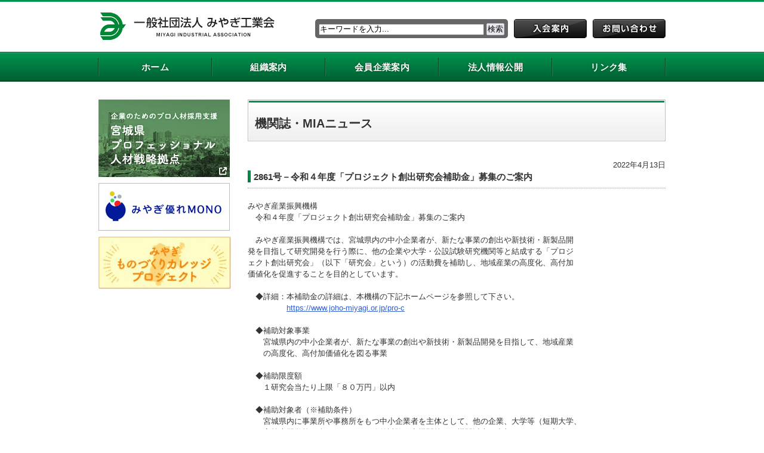

--- FILE ---
content_type: text/html; charset=UTF-8
request_url: https://m-indus.jp/mianews/2022-04-9083/
body_size: 10154
content:
<!DOCTYPE html PUBLIC "-//W3C//DTD XHTML 1.0 Transitional//EN" "http://www.w3.org/TR/xhtml1/DTD/xhtml1-transitional.dtd">
<html xmlns="http://www.w3.org/1999/xhtml" xml:lang="ja" lang="ja">
<head>
	<!-- Global site tag (gtag.js) - Google Analytics -->
<script async src="https://www.googletagmanager.com/gtag/js?id=G-EZYVG8CX46"></script>
<script>
  window.dataLayer = window.dataLayer || [];
  function gtag(){dataLayer.push(arguments);}
  gtag('js', new Date());

  gtag('config', 'G-EZYVG8CX46');
</script>
<meta name="robots" content="index,follow" />
<meta name="robots" content="archive" />

<meta http-equiv="Content-Type" content="text/html; charset=UTF-8" />
<meta http-equiv="Content-Style-Type" content="text/css" />
<meta http-equiv="Content-Script-Type" content="text/javascript" />

<meta name="keywords" content="みやぎ工業会,一般社団法人みやぎ工業会,MIA" />
<meta name="description" content="みやぎ産業振興機構 　令和４年度「プロジェクト創出研究会補助金」募集のご案内 &nbsp; 　みやぎ産業振興機構では、宮城県内の中小企業者が、新たな事業の創出や新技術・新製品開 発を目指して研究開発を行う際に、他の企業や大学・公設試験研究機" />
	<style>img:is([sizes="auto" i], [sizes^="auto," i]) { contain-intrinsic-size: 3000px 1500px }</style>
	
		<!-- All in One SEO 4.9.3 - aioseo.com -->
		<title>2861号－令和４年度「プロジェクト創出研究会補助金」募集のご案内 | 一般社団法人 みやぎ工業会</title>
	<meta name="description" content="みやぎ産業振興機構 令和４年度「プロジェクト創出研究会補助金」募集のご案内 みやぎ産業振興機" />
	<meta name="robots" content="max-image-preview:large" />
	<meta name="author" content="管理者０１"/>
	<link rel="canonical" href="https://m-indus.jp/mianews/2022-04-9083/" />
	<meta name="generator" content="All in One SEO (AIOSEO) 4.9.3" />
		<meta property="og:locale" content="ja_JP" />
		<meta property="og:site_name" content="一般社団法人 みやぎ工業会 |" />
		<meta property="og:type" content="article" />
		<meta property="og:title" content="2861号－令和４年度「プロジェクト創出研究会補助金」募集のご案内 | 一般社団法人 みやぎ工業会" />
		<meta property="og:description" content="みやぎ産業振興機構 令和４年度「プロジェクト創出研究会補助金」募集のご案内 みやぎ産業振興機" />
		<meta property="og:url" content="https://m-indus.jp/mianews/2022-04-9083/" />
		<meta property="article:published_time" content="2022-04-13T05:37:05+00:00" />
		<meta property="article:modified_time" content="2022-04-13T05:37:05+00:00" />
		<meta name="twitter:card" content="summary" />
		<meta name="twitter:title" content="2861号－令和４年度「プロジェクト創出研究会補助金」募集のご案内 | 一般社団法人 みやぎ工業会" />
		<meta name="twitter:description" content="みやぎ産業振興機構 令和４年度「プロジェクト創出研究会補助金」募集のご案内 みやぎ産業振興機" />
		<script type="application/ld+json" class="aioseo-schema">
			{"@context":"https:\/\/schema.org","@graph":[{"@type":"Article","@id":"https:\/\/m-indus.jp\/mianews\/2022-04-9083\/#article","name":"2861\u53f7\uff0d\u4ee4\u548c\uff14\u5e74\u5ea6\u300c\u30d7\u30ed\u30b8\u30a7\u30af\u30c8\u5275\u51fa\u7814\u7a76\u4f1a\u88dc\u52a9\u91d1\u300d\u52df\u96c6\u306e\u3054\u6848\u5185 | \u4e00\u822c\u793e\u56e3\u6cd5\u4eba \u307f\u3084\u304e\u5de5\u696d\u4f1a","headline":"2861\u53f7\uff0d\u4ee4\u548c\uff14\u5e74\u5ea6\u300c\u30d7\u30ed\u30b8\u30a7\u30af\u30c8\u5275\u51fa\u7814\u7a76\u4f1a\u88dc\u52a9\u91d1\u300d\u52df\u96c6\u306e\u3054\u6848\u5185","author":{"@id":"https:\/\/m-indus.jp\/author\/admin01\/#author"},"publisher":{"@id":"https:\/\/m-indus.jp\/#organization"},"datePublished":"2022-04-13T14:37:05+09:00","dateModified":"2022-04-13T14:37:05+09:00","inLanguage":"ja","mainEntityOfPage":{"@id":"https:\/\/m-indus.jp\/mianews\/2022-04-9083\/#webpage"},"isPartOf":{"@id":"https:\/\/m-indus.jp\/mianews\/2022-04-9083\/#webpage"},"articleSection":"\u6a5f\u95a2\u8a8c\u30fbMIA\u30cb\u30e5\u30fc\u30b9"},{"@type":"BreadcrumbList","@id":"https:\/\/m-indus.jp\/mianews\/2022-04-9083\/#breadcrumblist","itemListElement":[{"@type":"ListItem","@id":"https:\/\/m-indus.jp#listItem","position":1,"name":"\u30db\u30fc\u30e0","item":"https:\/\/m-indus.jp","nextItem":{"@type":"ListItem","@id":"https:\/\/m-indus.jp\/informations\/mianews\/#listItem","name":"\u6a5f\u95a2\u8a8c\u30fbMIA\u30cb\u30e5\u30fc\u30b9"}},{"@type":"ListItem","@id":"https:\/\/m-indus.jp\/informations\/mianews\/#listItem","position":2,"name":"\u6a5f\u95a2\u8a8c\u30fbMIA\u30cb\u30e5\u30fc\u30b9","item":"https:\/\/m-indus.jp\/informations\/mianews\/","nextItem":{"@type":"ListItem","@id":"https:\/\/m-indus.jp\/mianews\/2022-04-9083\/#listItem","name":"2861\u53f7\uff0d\u4ee4\u548c\uff14\u5e74\u5ea6\u300c\u30d7\u30ed\u30b8\u30a7\u30af\u30c8\u5275\u51fa\u7814\u7a76\u4f1a\u88dc\u52a9\u91d1\u300d\u52df\u96c6\u306e\u3054\u6848\u5185"},"previousItem":{"@type":"ListItem","@id":"https:\/\/m-indus.jp#listItem","name":"\u30db\u30fc\u30e0"}},{"@type":"ListItem","@id":"https:\/\/m-indus.jp\/mianews\/2022-04-9083\/#listItem","position":3,"name":"2861\u53f7\uff0d\u4ee4\u548c\uff14\u5e74\u5ea6\u300c\u30d7\u30ed\u30b8\u30a7\u30af\u30c8\u5275\u51fa\u7814\u7a76\u4f1a\u88dc\u52a9\u91d1\u300d\u52df\u96c6\u306e\u3054\u6848\u5185","previousItem":{"@type":"ListItem","@id":"https:\/\/m-indus.jp\/informations\/mianews\/#listItem","name":"\u6a5f\u95a2\u8a8c\u30fbMIA\u30cb\u30e5\u30fc\u30b9"}}]},{"@type":"Organization","@id":"https:\/\/m-indus.jp\/#organization","name":"\u4e00\u822c\u793e\u56e3\u6cd5\u4eba \u307f\u3084\u304e\u5de5\u696d\u4f1a","url":"https:\/\/m-indus.jp\/"},{"@type":"Person","@id":"https:\/\/m-indus.jp\/author\/admin01\/#author","url":"https:\/\/m-indus.jp\/author\/admin01\/","name":"\u7ba1\u7406\u8005\uff10\uff11","image":{"@type":"ImageObject","@id":"https:\/\/m-indus.jp\/mianews\/2022-04-9083\/#authorImage","url":"https:\/\/secure.gravatar.com\/avatar\/c9196ce236534facb8dfd926bd12ec897135c6e47dc035e70a9e9a251ccfdda6?s=96&d=mm&r=g","width":96,"height":96,"caption":"\u7ba1\u7406\u8005\uff10\uff11"}},{"@type":"WebPage","@id":"https:\/\/m-indus.jp\/mianews\/2022-04-9083\/#webpage","url":"https:\/\/m-indus.jp\/mianews\/2022-04-9083\/","name":"2861\u53f7\uff0d\u4ee4\u548c\uff14\u5e74\u5ea6\u300c\u30d7\u30ed\u30b8\u30a7\u30af\u30c8\u5275\u51fa\u7814\u7a76\u4f1a\u88dc\u52a9\u91d1\u300d\u52df\u96c6\u306e\u3054\u6848\u5185 | \u4e00\u822c\u793e\u56e3\u6cd5\u4eba \u307f\u3084\u304e\u5de5\u696d\u4f1a","description":"\u307f\u3084\u304e\u7523\u696d\u632f\u8208\u6a5f\u69cb \u4ee4\u548c\uff14\u5e74\u5ea6\u300c\u30d7\u30ed\u30b8\u30a7\u30af\u30c8\u5275\u51fa\u7814\u7a76\u4f1a\u88dc\u52a9\u91d1\u300d\u52df\u96c6\u306e\u3054\u6848\u5185 \u307f\u3084\u304e\u7523\u696d\u632f\u8208\u6a5f","inLanguage":"ja","isPartOf":{"@id":"https:\/\/m-indus.jp\/#website"},"breadcrumb":{"@id":"https:\/\/m-indus.jp\/mianews\/2022-04-9083\/#breadcrumblist"},"author":{"@id":"https:\/\/m-indus.jp\/author\/admin01\/#author"},"creator":{"@id":"https:\/\/m-indus.jp\/author\/admin01\/#author"},"datePublished":"2022-04-13T14:37:05+09:00","dateModified":"2022-04-13T14:37:05+09:00"},{"@type":"WebSite","@id":"https:\/\/m-indus.jp\/#website","url":"https:\/\/m-indus.jp\/","name":"\u4e00\u822c\u793e\u56e3\u6cd5\u4eba \u307f\u3084\u304e\u5de5\u696d\u4f1a","inLanguage":"ja","publisher":{"@id":"https:\/\/m-indus.jp\/#organization"}}]}
		</script>
		<!-- All in One SEO -->

		<!-- This site uses the Google Analytics by MonsterInsights plugin v9.11.1 - Using Analytics tracking - https://www.monsterinsights.com/ -->
		<!-- Note: MonsterInsights is not currently configured on this site. The site owner needs to authenticate with Google Analytics in the MonsterInsights settings panel. -->
					<!-- No tracking code set -->
				<!-- / Google Analytics by MonsterInsights -->
		<script type="text/javascript">
/* <![CDATA[ */
window._wpemojiSettings = {"baseUrl":"https:\/\/s.w.org\/images\/core\/emoji\/16.0.1\/72x72\/","ext":".png","svgUrl":"https:\/\/s.w.org\/images\/core\/emoji\/16.0.1\/svg\/","svgExt":".svg","source":{"concatemoji":"https:\/\/m-indus.jp\/cms\/wp-includes\/js\/wp-emoji-release.min.js?ver=6.9"}};
/*! This file is auto-generated */
!function(s,n){var o,i,e;function c(e){try{var t={supportTests:e,timestamp:(new Date).valueOf()};sessionStorage.setItem(o,JSON.stringify(t))}catch(e){}}function p(e,t,n){e.clearRect(0,0,e.canvas.width,e.canvas.height),e.fillText(t,0,0);var t=new Uint32Array(e.getImageData(0,0,e.canvas.width,e.canvas.height).data),a=(e.clearRect(0,0,e.canvas.width,e.canvas.height),e.fillText(n,0,0),new Uint32Array(e.getImageData(0,0,e.canvas.width,e.canvas.height).data));return t.every(function(e,t){return e===a[t]})}function u(e,t){e.clearRect(0,0,e.canvas.width,e.canvas.height),e.fillText(t,0,0);for(var n=e.getImageData(16,16,1,1),a=0;a<n.data.length;a++)if(0!==n.data[a])return!1;return!0}function f(e,t,n,a){switch(t){case"flag":return n(e,"\ud83c\udff3\ufe0f\u200d\u26a7\ufe0f","\ud83c\udff3\ufe0f\u200b\u26a7\ufe0f")?!1:!n(e,"\ud83c\udde8\ud83c\uddf6","\ud83c\udde8\u200b\ud83c\uddf6")&&!n(e,"\ud83c\udff4\udb40\udc67\udb40\udc62\udb40\udc65\udb40\udc6e\udb40\udc67\udb40\udc7f","\ud83c\udff4\u200b\udb40\udc67\u200b\udb40\udc62\u200b\udb40\udc65\u200b\udb40\udc6e\u200b\udb40\udc67\u200b\udb40\udc7f");case"emoji":return!a(e,"\ud83e\udedf")}return!1}function g(e,t,n,a){var r="undefined"!=typeof WorkerGlobalScope&&self instanceof WorkerGlobalScope?new OffscreenCanvas(300,150):s.createElement("canvas"),o=r.getContext("2d",{willReadFrequently:!0}),i=(o.textBaseline="top",o.font="600 32px Arial",{});return e.forEach(function(e){i[e]=t(o,e,n,a)}),i}function t(e){var t=s.createElement("script");t.src=e,t.defer=!0,s.head.appendChild(t)}"undefined"!=typeof Promise&&(o="wpEmojiSettingsSupports",i=["flag","emoji"],n.supports={everything:!0,everythingExceptFlag:!0},e=new Promise(function(e){s.addEventListener("DOMContentLoaded",e,{once:!0})}),new Promise(function(t){var n=function(){try{var e=JSON.parse(sessionStorage.getItem(o));if("object"==typeof e&&"number"==typeof e.timestamp&&(new Date).valueOf()<e.timestamp+604800&&"object"==typeof e.supportTests)return e.supportTests}catch(e){}return null}();if(!n){if("undefined"!=typeof Worker&&"undefined"!=typeof OffscreenCanvas&&"undefined"!=typeof URL&&URL.createObjectURL&&"undefined"!=typeof Blob)try{var e="postMessage("+g.toString()+"("+[JSON.stringify(i),f.toString(),p.toString(),u.toString()].join(",")+"));",a=new Blob([e],{type:"text/javascript"}),r=new Worker(URL.createObjectURL(a),{name:"wpTestEmojiSupports"});return void(r.onmessage=function(e){c(n=e.data),r.terminate(),t(n)})}catch(e){}c(n=g(i,f,p,u))}t(n)}).then(function(e){for(var t in e)n.supports[t]=e[t],n.supports.everything=n.supports.everything&&n.supports[t],"flag"!==t&&(n.supports.everythingExceptFlag=n.supports.everythingExceptFlag&&n.supports[t]);n.supports.everythingExceptFlag=n.supports.everythingExceptFlag&&!n.supports.flag,n.DOMReady=!1,n.readyCallback=function(){n.DOMReady=!0}}).then(function(){return e}).then(function(){var e;n.supports.everything||(n.readyCallback(),(e=n.source||{}).concatemoji?t(e.concatemoji):e.wpemoji&&e.twemoji&&(t(e.twemoji),t(e.wpemoji)))}))}((window,document),window._wpemojiSettings);
/* ]]> */
</script>
<style id='wp-emoji-styles-inline-css' type='text/css'>

	img.wp-smiley, img.emoji {
		display: inline !important;
		border: none !important;
		box-shadow: none !important;
		height: 1em !important;
		width: 1em !important;
		margin: 0 0.07em !important;
		vertical-align: -0.1em !important;
		background: none !important;
		padding: 0 !important;
	}
</style>
<link rel='stylesheet' id='wp-block-library-css' href='https://m-indus.jp/cms/wp-includes/css/dist/block-library/style.min.css?ver=6.9' type='text/css' media='all' />
<style id='classic-theme-styles-inline-css' type='text/css'>
/*! This file is auto-generated */
.wp-block-button__link{color:#fff;background-color:#32373c;border-radius:9999px;box-shadow:none;text-decoration:none;padding:calc(.667em + 2px) calc(1.333em + 2px);font-size:1.125em}.wp-block-file__button{background:#32373c;color:#fff;text-decoration:none}
</style>
<link rel='stylesheet' id='aioseo/css/src/vue/standalone/blocks/table-of-contents/global.scss-css' href='https://m-indus.jp/cms/wp-content/plugins/all-in-one-seo-pack/dist/Lite/assets/css/table-of-contents/global.e90f6d47.css?ver=4.9.3' type='text/css' media='all' />
<style id='global-styles-inline-css' type='text/css'>
:root{--wp--preset--aspect-ratio--square: 1;--wp--preset--aspect-ratio--4-3: 4/3;--wp--preset--aspect-ratio--3-4: 3/4;--wp--preset--aspect-ratio--3-2: 3/2;--wp--preset--aspect-ratio--2-3: 2/3;--wp--preset--aspect-ratio--16-9: 16/9;--wp--preset--aspect-ratio--9-16: 9/16;--wp--preset--color--black: #000000;--wp--preset--color--cyan-bluish-gray: #abb8c3;--wp--preset--color--white: #ffffff;--wp--preset--color--pale-pink: #f78da7;--wp--preset--color--vivid-red: #cf2e2e;--wp--preset--color--luminous-vivid-orange: #ff6900;--wp--preset--color--luminous-vivid-amber: #fcb900;--wp--preset--color--light-green-cyan: #7bdcb5;--wp--preset--color--vivid-green-cyan: #00d084;--wp--preset--color--pale-cyan-blue: #8ed1fc;--wp--preset--color--vivid-cyan-blue: #0693e3;--wp--preset--color--vivid-purple: #9b51e0;--wp--preset--gradient--vivid-cyan-blue-to-vivid-purple: linear-gradient(135deg,rgba(6,147,227,1) 0%,rgb(155,81,224) 100%);--wp--preset--gradient--light-green-cyan-to-vivid-green-cyan: linear-gradient(135deg,rgb(122,220,180) 0%,rgb(0,208,130) 100%);--wp--preset--gradient--luminous-vivid-amber-to-luminous-vivid-orange: linear-gradient(135deg,rgba(252,185,0,1) 0%,rgba(255,105,0,1) 100%);--wp--preset--gradient--luminous-vivid-orange-to-vivid-red: linear-gradient(135deg,rgba(255,105,0,1) 0%,rgb(207,46,46) 100%);--wp--preset--gradient--very-light-gray-to-cyan-bluish-gray: linear-gradient(135deg,rgb(238,238,238) 0%,rgb(169,184,195) 100%);--wp--preset--gradient--cool-to-warm-spectrum: linear-gradient(135deg,rgb(74,234,220) 0%,rgb(151,120,209) 20%,rgb(207,42,186) 40%,rgb(238,44,130) 60%,rgb(251,105,98) 80%,rgb(254,248,76) 100%);--wp--preset--gradient--blush-light-purple: linear-gradient(135deg,rgb(255,206,236) 0%,rgb(152,150,240) 100%);--wp--preset--gradient--blush-bordeaux: linear-gradient(135deg,rgb(254,205,165) 0%,rgb(254,45,45) 50%,rgb(107,0,62) 100%);--wp--preset--gradient--luminous-dusk: linear-gradient(135deg,rgb(255,203,112) 0%,rgb(199,81,192) 50%,rgb(65,88,208) 100%);--wp--preset--gradient--pale-ocean: linear-gradient(135deg,rgb(255,245,203) 0%,rgb(182,227,212) 50%,rgb(51,167,181) 100%);--wp--preset--gradient--electric-grass: linear-gradient(135deg,rgb(202,248,128) 0%,rgb(113,206,126) 100%);--wp--preset--gradient--midnight: linear-gradient(135deg,rgb(2,3,129) 0%,rgb(40,116,252) 100%);--wp--preset--font-size--small: 13px;--wp--preset--font-size--medium: 20px;--wp--preset--font-size--large: 36px;--wp--preset--font-size--x-large: 42px;--wp--preset--spacing--20: 0.44rem;--wp--preset--spacing--30: 0.67rem;--wp--preset--spacing--40: 1rem;--wp--preset--spacing--50: 1.5rem;--wp--preset--spacing--60: 2.25rem;--wp--preset--spacing--70: 3.38rem;--wp--preset--spacing--80: 5.06rem;--wp--preset--shadow--natural: 6px 6px 9px rgba(0, 0, 0, 0.2);--wp--preset--shadow--deep: 12px 12px 50px rgba(0, 0, 0, 0.4);--wp--preset--shadow--sharp: 6px 6px 0px rgba(0, 0, 0, 0.2);--wp--preset--shadow--outlined: 6px 6px 0px -3px rgba(255, 255, 255, 1), 6px 6px rgba(0, 0, 0, 1);--wp--preset--shadow--crisp: 6px 6px 0px rgba(0, 0, 0, 1);}:where(.is-layout-flex){gap: 0.5em;}:where(.is-layout-grid){gap: 0.5em;}body .is-layout-flex{display: flex;}.is-layout-flex{flex-wrap: wrap;align-items: center;}.is-layout-flex > :is(*, div){margin: 0;}body .is-layout-grid{display: grid;}.is-layout-grid > :is(*, div){margin: 0;}:where(.wp-block-columns.is-layout-flex){gap: 2em;}:where(.wp-block-columns.is-layout-grid){gap: 2em;}:where(.wp-block-post-template.is-layout-flex){gap: 1.25em;}:where(.wp-block-post-template.is-layout-grid){gap: 1.25em;}.has-black-color{color: var(--wp--preset--color--black) !important;}.has-cyan-bluish-gray-color{color: var(--wp--preset--color--cyan-bluish-gray) !important;}.has-white-color{color: var(--wp--preset--color--white) !important;}.has-pale-pink-color{color: var(--wp--preset--color--pale-pink) !important;}.has-vivid-red-color{color: var(--wp--preset--color--vivid-red) !important;}.has-luminous-vivid-orange-color{color: var(--wp--preset--color--luminous-vivid-orange) !important;}.has-luminous-vivid-amber-color{color: var(--wp--preset--color--luminous-vivid-amber) !important;}.has-light-green-cyan-color{color: var(--wp--preset--color--light-green-cyan) !important;}.has-vivid-green-cyan-color{color: var(--wp--preset--color--vivid-green-cyan) !important;}.has-pale-cyan-blue-color{color: var(--wp--preset--color--pale-cyan-blue) !important;}.has-vivid-cyan-blue-color{color: var(--wp--preset--color--vivid-cyan-blue) !important;}.has-vivid-purple-color{color: var(--wp--preset--color--vivid-purple) !important;}.has-black-background-color{background-color: var(--wp--preset--color--black) !important;}.has-cyan-bluish-gray-background-color{background-color: var(--wp--preset--color--cyan-bluish-gray) !important;}.has-white-background-color{background-color: var(--wp--preset--color--white) !important;}.has-pale-pink-background-color{background-color: var(--wp--preset--color--pale-pink) !important;}.has-vivid-red-background-color{background-color: var(--wp--preset--color--vivid-red) !important;}.has-luminous-vivid-orange-background-color{background-color: var(--wp--preset--color--luminous-vivid-orange) !important;}.has-luminous-vivid-amber-background-color{background-color: var(--wp--preset--color--luminous-vivid-amber) !important;}.has-light-green-cyan-background-color{background-color: var(--wp--preset--color--light-green-cyan) !important;}.has-vivid-green-cyan-background-color{background-color: var(--wp--preset--color--vivid-green-cyan) !important;}.has-pale-cyan-blue-background-color{background-color: var(--wp--preset--color--pale-cyan-blue) !important;}.has-vivid-cyan-blue-background-color{background-color: var(--wp--preset--color--vivid-cyan-blue) !important;}.has-vivid-purple-background-color{background-color: var(--wp--preset--color--vivid-purple) !important;}.has-black-border-color{border-color: var(--wp--preset--color--black) !important;}.has-cyan-bluish-gray-border-color{border-color: var(--wp--preset--color--cyan-bluish-gray) !important;}.has-white-border-color{border-color: var(--wp--preset--color--white) !important;}.has-pale-pink-border-color{border-color: var(--wp--preset--color--pale-pink) !important;}.has-vivid-red-border-color{border-color: var(--wp--preset--color--vivid-red) !important;}.has-luminous-vivid-orange-border-color{border-color: var(--wp--preset--color--luminous-vivid-orange) !important;}.has-luminous-vivid-amber-border-color{border-color: var(--wp--preset--color--luminous-vivid-amber) !important;}.has-light-green-cyan-border-color{border-color: var(--wp--preset--color--light-green-cyan) !important;}.has-vivid-green-cyan-border-color{border-color: var(--wp--preset--color--vivid-green-cyan) !important;}.has-pale-cyan-blue-border-color{border-color: var(--wp--preset--color--pale-cyan-blue) !important;}.has-vivid-cyan-blue-border-color{border-color: var(--wp--preset--color--vivid-cyan-blue) !important;}.has-vivid-purple-border-color{border-color: var(--wp--preset--color--vivid-purple) !important;}.has-vivid-cyan-blue-to-vivid-purple-gradient-background{background: var(--wp--preset--gradient--vivid-cyan-blue-to-vivid-purple) !important;}.has-light-green-cyan-to-vivid-green-cyan-gradient-background{background: var(--wp--preset--gradient--light-green-cyan-to-vivid-green-cyan) !important;}.has-luminous-vivid-amber-to-luminous-vivid-orange-gradient-background{background: var(--wp--preset--gradient--luminous-vivid-amber-to-luminous-vivid-orange) !important;}.has-luminous-vivid-orange-to-vivid-red-gradient-background{background: var(--wp--preset--gradient--luminous-vivid-orange-to-vivid-red) !important;}.has-very-light-gray-to-cyan-bluish-gray-gradient-background{background: var(--wp--preset--gradient--very-light-gray-to-cyan-bluish-gray) !important;}.has-cool-to-warm-spectrum-gradient-background{background: var(--wp--preset--gradient--cool-to-warm-spectrum) !important;}.has-blush-light-purple-gradient-background{background: var(--wp--preset--gradient--blush-light-purple) !important;}.has-blush-bordeaux-gradient-background{background: var(--wp--preset--gradient--blush-bordeaux) !important;}.has-luminous-dusk-gradient-background{background: var(--wp--preset--gradient--luminous-dusk) !important;}.has-pale-ocean-gradient-background{background: var(--wp--preset--gradient--pale-ocean) !important;}.has-electric-grass-gradient-background{background: var(--wp--preset--gradient--electric-grass) !important;}.has-midnight-gradient-background{background: var(--wp--preset--gradient--midnight) !important;}.has-small-font-size{font-size: var(--wp--preset--font-size--small) !important;}.has-medium-font-size{font-size: var(--wp--preset--font-size--medium) !important;}.has-large-font-size{font-size: var(--wp--preset--font-size--large) !important;}.has-x-large-font-size{font-size: var(--wp--preset--font-size--x-large) !important;}
:where(.wp-block-post-template.is-layout-flex){gap: 1.25em;}:where(.wp-block-post-template.is-layout-grid){gap: 1.25em;}
:where(.wp-block-columns.is-layout-flex){gap: 2em;}:where(.wp-block-columns.is-layout-grid){gap: 2em;}
:root :where(.wp-block-pullquote){font-size: 1.5em;line-height: 1.6;}
</style>
<link rel="https://api.w.org/" href="https://m-indus.jp/wp-json/" /><link rel="alternate" title="JSON" type="application/json" href="https://m-indus.jp/wp-json/wp/v2/posts/9083" /><link rel='shortlink' href='https://m-indus.jp/?p=9083' />
<link rel="alternate" title="oEmbed (JSON)" type="application/json+oembed" href="https://m-indus.jp/wp-json/oembed/1.0/embed?url=https%3A%2F%2Fm-indus.jp%2Fmianews%2F2022-04-9083%2F" />
<link rel="alternate" title="oEmbed (XML)" type="text/xml+oembed" href="https://m-indus.jp/wp-json/oembed/1.0/embed?url=https%3A%2F%2Fm-indus.jp%2Fmianews%2F2022-04-9083%2F&#038;format=xml" />
<link href="https://m-indus.jp/css/style.css?v=240116" rel="stylesheet" type="text/css" />
<script type="text/javascript" src="https://m-indus.jp/js/jquery.js"></script>
<script type="text/javascript" src="https://m-indus.jp/js/hover.js"></script>

<!--[if IE 6]>
<script src="https://m-indus.jp/js/DD_belatedPNG.js"></script>
<script>  DD_belatedPNG.fix('img, .png_bg');</script>
<![endif]-->
<script type="text/javascript" src="https://m-indus.jp/js/ga.js"></script>
</head>

<body id="bgLow">
	<div id="container">
    	
        <div id="header">
    		<h1 id="logo"><a href="https://m-indus.jp/"><img src="https://m-indus.jp/img/common/logo.png" width="292" height="46" alt="一般社団法人 みやぎ工業会" /></a></h1>
            <div id="hMenu" class="cf">
<div id="search">
		<form style="line-height:33px;" method="get" id="searchform" action="/">
			<div>
				<input type="text" value="" name="s" id="s" size="33" />
				<input type="submit" id="searchsubmit" value="検索" />
			</div>
		</form>
</div>
<!--/search-->                <ul>
                	<li class="mright10"><a href="/admission/"><img src="https://m-indus.jp/img/common/header_b01.png" width="122" height="32" alt="入会案内" /></a></li>
                    <li><a href="/contact/"><img src="https://m-indus.jp/img/common/header_b02.png" width="122" height="32" alt="お問い合わせ" /></a></li>
                </ul>            </div><!--/hMenu-->
        </div><!--/header-->

        <div id="gMenu">
<div class="menu-menu0-container"><ul id="menu-menu0" class="menu"><li class="lv0"><a id="menulink72"  class="gm1" href="https://m-indus.jp"><span>ホーム</span></a></li>
<li class="lv0 gm2"><a id="menulink82"  class="" href="#"><span>組織案内</span></a>
<ul class="subMenu">
	<li class="lv1"><a id="menulink81"  class="menu-" href="https://m-indus.jp/greeting"><span>理事長挨拶</span></a></li>
	<li class="lv1"><a id="menulink80"  class="menu-" href="https://m-indus.jp/about"><span>活動内容</span></a></li>
	<li class="lv1"><a id="menulink79"  class="menu-" href="https://m-indus.jp/organization"><span>組織概要</span></a></li>
	<li class="lv1"><a id="menulink78"  class="menu-" href="https://m-indus.jp/%e5%bd%b9%e5%93%a1%e5%90%8d%e7%b0%bf/"><span>役員名簿</span></a></li>
	<li class="lv1"><a id="menulink77"  class="menu-" href="https://m-indus.jp/committee"><span>委員名簿</span></a></li>
	<li class="lv1"><a id="menulink76"  class="menu-" href="https://m-indus.jp/history"><span>工業会の歩み</span></a></li>
</ul>
</li>
<li class="lv0 gm3"><a id="menulink83"  class="" href="#"><span>会員企業案内</span></a>
<ul class="subMenu">
	<li class="lv1"><a id="menulink86"  class="menu-" href="https://m-indus.jp/mlist001"><span>会員企業(五十音順)</span></a></li>
	<li class="lv1"><a id="menulink84"  class="menu-" href="https://m-indus.jp/admission"><span>入会案内</span></a></li>
</ul>
</li>
<li class="lv0"><a id="menulink75"  class="gm4 menu-" href="https://m-indus.jp/disclosure"><span>法人情報公開</span></a></li>
<li class="lv0"><a id="menulink73"  class="gm6 menu-" href="https://m-indus.jp/link"><span>リンク集</span></a></li>
</ul></div>        </div><!--/gMenu-->

        <ul class="breadcrumb cf">
            <li class="start"></li>
        </ul><!--/breadcrumb-->

        <div id="mainArea">
		<h2 class="hType02">機関誌・MIAニュース</h2>
				<div class="sectionType01">
			<p class="txtright">2022年4月13日</p>
			<h3 class="hType03">2861号－令和４年度「プロジェクト創出研究会補助金」募集のご案内</h3>
			<div><p>みやぎ産業振興機構<br />
　令和４年度「プロジェクト創出研究会補助金」募集のご案内</p>
<p>&nbsp;</p>
<p>　みやぎ産業振興機構では、宮城県内の中小企業者が、新たな事業の創出や新技術・新製品開<br />
発を目指して研究開発を行う際に、他の企業や大学・公設試験研究機関等と結成する「プロジ<br />
ェクト創出研究会」（以下「研究会」という）の活動費を補助し、地域産業の高度化、高付加<br />
価値化を促進することを目的としています。</p>
<p>&nbsp;</p>
<p>　◆詳細：本補助金の詳細は、本機構の下記ホームページを参照して下さい。<br />
　　　　　<a href="https://www.joho-miyagi.or.jp/pro-c">https://www.joho-miyagi.or.jp/pro-c</a></p>
<p>&nbsp;</p>
<p>　◆補助対象事業<br />
　　宮城県内の中小企業者が、新たな事業の創出や新技術・新製品開発を目指して、地域産業<br />
　　の高度化、高付加価値化を図る事業</p>
<p>&nbsp;</p>
<p>　◆補助限度額<br />
　　１研究会当たり上限「８０万円」以内</p>
<p>&nbsp;</p>
<p>　◆補助対象者（※補助条件）<br />
　　宮城県内に事業所や事務所をもつ中小企業者を主体として、他の企業、大学等（短期大学、<br />
　　高等専門学校を含む。）および公的試験研究機関等の３機関以上が参加している研究会。<br />
　　　※次年度に国等が実施する提案公募型技術開発事業等への応募を目指す研究会であり、<br />
　　　　代表者が明確であること。（国等が実施する事業例として、成長型中小企業等研究開<br />
　　　　発支援事業（Go-Tech事業）が挙げられる）<br />
　　　　　参考URL：<a href="https://www.chusho.meti.go.jp/keiei/sapoin/2022/220225mono.htm">https://www.chusho.meti.go.jp/keiei/sapoin/2022/220225mono.htm</a>l</p>
<p>&nbsp;</p>
<p>　◆補助率：<br />
　　補助対象経費の１０分の１０以内</p>
<p>&nbsp;</p>
<p>　◆補助期間：<br />
　　補助金交付決定の日から令和５年２月末まで</p>
<p>&nbsp;</p>
<p>　◆募集期間：<br />
　　令和４年４月１５日(金)～令和４年５月２６日(木)【当日消印有効　※期日厳守】</p>
<p>&nbsp;</p>
<p>　◆お問い合わせ先<br />
　　　公益財団法人みやぎ産業振興機構 地域連携推進課<br />
　　　　　仙台市青葉区上杉1-14-2　宮城県商工振興センター3階<br />
　　　　　　　TEL：022-225-6638　　FAX：022-263-6923<br />
　　　　　　　Email：<a href="mailto:koudo@joho-miyagi.or.jp">koudo@joho-miyagi.or.jp</a></p></div>
		</div><!--/sectionType01-->
			</div><!--/mainArea-->


        <div id="sideArea">
<ul class="bnrList">
	<li style="list-style-type: none;">
<ul class="bnrList">
	<li><a href="https://miyagi-projinzai.jp/" target="_blank" rel="noopener"><img src="/uploads/bnr_projinzai.jpg" alt="宮城県プロフェッショナル人材戦略拠点" width="220" /></a></li>
</ul>
</li>
</ul>
<p><!--</p>
	<li><a href="https://m-indus.jp/mlist001/placement"><img src="/uploads/bnr05.jpg" alt="求人したい企業" width="220"></a></li>
	<li><a href="https://m-indus.jp/mlist001/placement"><img src="/uploads/bnr_job.jpg" alt="求人情報" width="220"></a></li>
<p>--></p>
<ul class="bnrList">
	<li style="list-style-type: none;"><a href="https://www.m-suguremono.jp/" target="_blank" rel="noopener"><img src="/img/bnr/bnr05.jpg" alt="みやぎ優れMONO" width="220" height="80" /></a></li>
</ul>
<p><!-- </p>
	<li><a href="https://eexpo.jp/products/2000253113" target="_blank" rel="noopener"><img src="/img/bnr/bnr01.jpg" alt="eEXPO" width="220" height="270" /></a></li>
<p> --></p>
<ul class="bnrList">
	<li style="list-style-type: none;">
<ul class="bnrList">
	<li><a href="https://www.pref.miyagi.jp/soshiki/fukensui/mono-college.html"><img class="alignnone wp-image-14166" src="/uploads/monodukuriPJ_3_-300x119.jpg" alt="ものづくりカレッジ" width="222" height="88" /></a></li>
</ul>
</li>
</ul>        </div><!--/sideArea-->        <div id="pageTop">
        	<a href="#container"><img src="https://m-indus.jp/img/common/page_top.png" width="112" height="22" alt="ページの先頭へ" /></a>
        </div><!--/pageTop-->
    
    </div><!--/container-->
    
    
    
    <div id="footer">
    	<div id="foot">
<div id="fMenu" class="menu-footmenu-container"><ul id="menu-footmenu" class="menu"><li class="lv0"><a id="menulink90"  class="" href="https://m-indus.jp/"><span>ホーム</span></a></li>
<li class="lv0"><a id="menulink95"  class="menu-" href="https://m-indus.jp/greeting"><span>組織案内</span></a></li>
<li class="lv0"><a id="menulink94"  class="menu-" href="https://m-indus.jp/mlist001"><span>会員企業案内</span></a></li>
<li class="lv0"><a id="menulink93"  class="menu-" href="https://m-indus.jp/disclosure"><span>法人情報公開</span></a></li>
<li class="lv0 end"><a id="menulink91"  class="menu-" href="https://m-indus.jp/link"><span>リンク集</span></a></li>
</ul></div>            <div class="footTxt">
            	<div class="footAdd">
                	<p>一般社団法人みやぎ工業会</p>
                    <address>〒981-3206 宮城県仙台市泉区明通2丁目2番地 宮城県産業技術総合センター内</address>
                    <p>TEL:022-777-9891 FAX:022-772-0528 E-mail:m-indus@miyagi1986.or.jp</p>
                </div><!--/footAdd-->
                
                <div class="copy">
                	<p class="txtright">Copyright&copy; みやぎ工業会 All Rights Reserved.</p>
                </div><!--/copy-->
            </div><!--/fooTxt-->        </div><!--/foot-->
    </div><!--/footer-->
<script type="speculationrules">
{"prefetch":[{"source":"document","where":{"and":[{"href_matches":"\/*"},{"not":{"href_matches":["\/cms\/wp-*.php","\/cms\/wp-admin\/*","\/uploads\/*","\/cms\/wp-content\/*","\/cms\/wp-content\/plugins\/*","\/cms\/wp-content\/themes\/m-indus\/*","\/*\\?(.+)"]}},{"not":{"selector_matches":"a[rel~=\"nofollow\"]"}},{"not":{"selector_matches":".no-prefetch, .no-prefetch a"}}]},"eagerness":"conservative"}]}
</script>
<script type="text/javascript" src="https://m-indus.jp/cms/wp-includes/js/dist/hooks.min.js?ver=4d63a3d491d11ffd8ac6" id="wp-hooks-js"></script>
<script type="text/javascript" src="https://m-indus.jp/cms/wp-includes/js/dist/i18n.min.js?ver=5e580eb46a90c2b997e6" id="wp-i18n-js"></script>
<script type="text/javascript" id="wp-i18n-js-after">
/* <![CDATA[ */
wp.i18n.setLocaleData( { 'text direction\u0004ltr': [ 'ltr' ] } );
/* ]]> */
</script>
<script type="text/javascript" src="https://m-indus.jp/cms/wp-content/plugins/contact-form-7/includes/swv/js/index.js?ver=6.1.4" id="swv-js"></script>
<script type="text/javascript" id="contact-form-7-js-translations">
/* <![CDATA[ */
( function( domain, translations ) {
	var localeData = translations.locale_data[ domain ] || translations.locale_data.messages;
	localeData[""].domain = domain;
	wp.i18n.setLocaleData( localeData, domain );
} )( "contact-form-7", {"translation-revision-date":"2025-11-30 08:12:23+0000","generator":"GlotPress\/4.0.3","domain":"messages","locale_data":{"messages":{"":{"domain":"messages","plural-forms":"nplurals=1; plural=0;","lang":"ja_JP"},"This contact form is placed in the wrong place.":["\u3053\u306e\u30b3\u30f3\u30bf\u30af\u30c8\u30d5\u30a9\u30fc\u30e0\u306f\u9593\u9055\u3063\u305f\u4f4d\u7f6e\u306b\u7f6e\u304b\u308c\u3066\u3044\u307e\u3059\u3002"],"Error:":["\u30a8\u30e9\u30fc:"]}},"comment":{"reference":"includes\/js\/index.js"}} );
/* ]]> */
</script>
<script type="text/javascript" id="contact-form-7-js-before">
/* <![CDATA[ */
var wpcf7 = {
    "api": {
        "root": "https:\/\/m-indus.jp\/wp-json\/",
        "namespace": "contact-form-7\/v1"
    }
};
/* ]]> */
</script>
<script type="text/javascript" src="https://m-indus.jp/cms/wp-content/plugins/contact-form-7/includes/js/index.js?ver=6.1.4" id="contact-form-7-js"></script>
</body>
</html>

--- FILE ---
content_type: text/css
request_url: https://m-indus.jp/css/style.css?v=240116
body_size: 46
content:
@charset "utf-8";
/* CSS Document */

@import url("reset.css");
@import url("layout_new.css");
@import url("sub_new.css");
@import url("library.css");




--- FILE ---
content_type: text/css
request_url: https://m-indus.jp/css/sub_new.css
body_size: 1826
content:
@charset "utf-8";
/* CSS Document */


/* カラム削除 */
.no-disp {
	display: none !important;
}
.infoBox01.left-only{
	background:url(../img/top_box01_b_left.jpg) left bottom no-repeat;
}
.infoBox01.left-only .inner{
	background:url(../img/top_box01_t_left.jpg) left top no-repeat;
}
.infoBox01.left-only .inner .cont{
	background:url(../img/top_box01_m_left.jpg) 0 0 repeat-y;
}

/* hタイプ */

.hType01{
	height:37px;
	background:url(../img/heading/bg_htype01.png) 0 0 repeat-x;
	padding:17px 13px 0;
	margin-bottom:15px;
}

.hType02{
	width:700px;
	height:45px;
	padding-top:25px;
	font-weight:bold;
	font-size:153.9%;/*20px*/
	text-indent:12px;
	background:url(../img/heading/h_type02.png) 0 0 no-repeat;
	text-shadow:#FFFFFF 1px 1px 0;
	margin-bottom:30px;
}

.hType03{
	background:url(../img/heading/h_type03.png) 0 0 no-repeat;
	border-bottom:1px dotted #999999;
	font-size:116%;/*15px*/
	padding:0 0 7px 10px;
	font-weight:bold;
	margin-bottom:20px;
}

/* リスト */

.listType01 li{
	background:url(../img/icon/ic01.gif) 0 3px no-repeat;
	margin-bottom:3px;
	padding-left:14px;
}

.listType02 li{
	background:url(../img/icon/ic03.gif) 11px 0 no-repeat;
	padding:11px 0 18px 55px;
	border-bottom:1px dotted #999999;
	margin-bottom:15px;
}

.listType03 li{
	background:url(../img/icon/ic04.gif) 7px 0 no-repeat;
	padding:0 0 8px 35px;
	border-bottom:1px dotted #999999;
	margin-bottom:13px;
}

.listType04 li{
	background:url(../img/icon/ic05.gif) 7px 6px no-repeat;
	padding:0 0 8px 23px;
	border-bottom:1px dotted #999999;
	margin-bottom:13px;
}

/* テーブル */

.tblType01 th, .tblType01 td{
	border:1px solid #CCCCCC;
	padding:10px;
}
.tblType01 th{
	background-color:#EEEEEE;
	font-weight:bold;
}

.tblType02 th, .tblType02 td{
	border-bottom:1px dotted #999999;
	padding:10px;
	vertical-align:top;
}
.tblType02 th{
	font-weight:bold;
}

/* タブメニュータイプ */

.tabMenu01{
	width:100%;
	height:43px;
	background:url(../img/common/tab_bg01.gif) left bottom repeat-x;
	margin-bottom:30px;
}

.tabMenu01 li{
	float:left;
	margin-right:1px;
}

.tabMenu01 li a{
	display:block;
	width:50px;
	height:43px;
	line-height:43px;
	text-align:center;
	background:url(../img/common/tab_bg02.png) 0 0 no-repeat;
	text-decoration:none;
	color:#333333;
}

.tabMenu01 li a:hover, .tabMenu01 li a.on{
	background:url(../img/common/tab_bg03.png) 0 0 no-repeat;
	font-weight:bold;
}

.tabMenu01 li.end a{
	width:100px;
	background:url(../img/common/tab_bg02e.png) 0 0 no-repeat;
}
.tabMenu01 li.end a:hover, .tabMenu01 li.end a.on{
	background:url(../img/common/tab_bg03e.png) 0 0 no-repeat;
}

/* セクション */

.sectionType01{
	margin-bottom:50px;
}

/* AdobeR */

.adobeBox{
	width:700px;
	height:110px;
	background:url(../img/bg_adobe.png) 0 0 no-repeat;
}
.adobeBox .img{
	float:left;
	padding:35px 15px 0 15px;
}
.adobeBox .txt{
	float:left;
	padding:25px 0 0 0;
}

/* span */

.spanType01{
	color:#FFFFFF;
	background-color:#333333;
	padding:1px 5px;
	margin-right:10px;
}

/* トップページ */

.infoBox01{
	width:700px;
	background:url(../img/top_box01_b.jpg) left bottom no-repeat;
	padding-bottom:20px;
	margin-bottom:20px;
}
.infoBox01 .inner{
	width:700px;
	background:url(../img/top_box01_t.jpg) left top no-repeat;
	padding-top:6px;
}
.infoBox01 .inner .cont{
	background:url(../img/top_box01_m.jpg) 0 0 repeat-y;
	_height:1px;
	*min-height:1px;
}
.infoBox01 .inner .cont .left{
	width:328px;
	padding:0 6px;
	float:left;
	position:relative;
}
.infoBox01 .inner .cont .right{
	width:328px;
	padding:0 6px;
	float:right;
	position:relative;
}

.infoBox01 .inner .cont .button{
	position:absolute;
	top:17px;
	right:19px;
}

.infoBox01 .v1{
	padding:0 13px;
}

.infoBox02{
	border:1px solid #BCBCBC;
	padding:5px;
}

.infoBox02 .v1{
	padding:0 12px 15px;
}

.f11{font-size:85%;}/*11px*/

/* 新着情報 */

.infoList dt{
	background:url(../img/icon/ic01.gif) left center no-repeat;
	padding-left:14px;
	margin-bottom:5px;
	zoom:1;/*ie6*/
}

.infoList dt img{
	vertical-align:middle;
	margin-left:10px;
}

.infoList dd{
	padding-bottom:5px;
	border-bottom:1px dotted #999999;
	margin-bottom:10px;
	zoom:1;/*ie6*/
}


.infoList02 dt{
	margin-bottom:5px;
	zoom:1;/*ie6*/
}

.infoList02 dt img{
	vertical-align:middle;
	margin-right:10px;
}

.infoList02 dd{
	padding-bottom:5px;
	border-bottom:1px dotted #999999;
	margin-bottom:10px;
	zoom:1;/*ie6*/
}

/* 新着情報（2014追加分） */
.infoList02 li {
	padding-bottom:5px;
	border-bottom:1px dotted #999999;
	margin-bottom:5px;
	zoom:1;/*ie6*/
	}
	
.infoList02 span.bd {
        padding: 0 20px 0 15px;
}

.infoList03 {
	margin-bottom:15px;
}

.infoList03 li{
	background:url(../img/icon/ic01.gif) left center no-repeat;
	padding-left:14px;
	border-bottom:1px dotted #999999;
	margin-bottom:5px;
	zoom:1;/*ie6*/
}

.infoList04 {
	margin-bottom:15px;
}

.infoList04 li{
	/*background:url(../img/icon/ic01.gif) left center no-repeat;*/
	/*padding-left:14px;*/
	border-bottom:1px dotted #999999;
	margin-bottom:5px;
	zoom:1;/*ie6*/
}

/* MIAニュース　一覧ページ（2014追加分） */
.miaNewsList {
        margin-bottom:15px;
}

.miaNewsList dt {
        float:left;
 	width:140px;
 	padding:0px 0 3px 10px;
 	clear:both;
 	font-weight:bold;
}

.miaNewsList dd {
	margin-left:140px;
	padding:0px 5px 3px 10px;
	margin-bottom:5px;
}

/* 会長挨拶 */

.greetingBox .txt{
	width:520px;
	float:left;
}
.greetingBox .img{
	width:180px;
	float:left;
	text-align:right;
}

/* 刊行物・資料 */

.publicBox .img{
	width:170px;
	float:left;
	text-align:center;
}
.publicBox .img img{
	padding:4px;
	background-color:#FFFFFF;
	border:1px solid #999999;
}
.publicBox .txt{
	padding-top:5px;
	width:530px;
	float:left;
}

/* カテゴリー順 */

.categoryBox{
	padding:15px;
	border:1px solid #bbbbbb;
}
.categoryBox li{
	width:157px;
	margin-bottom:10px;
	float:left;
}
.categoryBox li.end{
	width:187px;
}
.categoryBox li.foot{
	margin-bottom:0;
}

/* 問い合わせ */

.wpcf7-not-valid-tip-no-ajax, .wpcf7-validation-errors{
	color:#FF0000;
}
span.wpcf7-list-item {
	display: block;
}

/**検索**/
#sresults {
	margin: 15px 5px;
}
#sresults dt {
	margin: 10px 0 5px;
}

/*見出し+日付*/
h3.title_date {
	position: relative;
	top: 0;
	left: 0;
}
.title_date .date {
	position: absolute;
	bottom: 5px;
	right: 0;
	font-size: 85%;
	font-weight: normal;
}


--- FILE ---
content_type: text/css
request_url: https://m-indus.jp/css/library.css
body_size: 751
content:
@charset "utf-8";
/* CSS Document */

/*margin-set*/

.m0 {
	margin:0;
}

.mb0 {
	margin-bottom:0;
}

.mb5 {
	margin-bottom:5px;
}

.mb10 {
	margin-bottom:10px;
}

.mb15 {
	margin-bottom:15px;
}

.mb20 {
	margin-bottom:20px;
}

.mb25 {
	margin-bottom:25px;
}

.mb30 {
	margin-bottom:30px;
}

.mb35 {
	margin-bottom:35px;
}

.mb40 {
	margin-bottom:40px;
}

.mb50 {
	margin-bottom:50px;
}

.mb300 {
	margin-bottom:300px;
}

.mleft0 {
	margin-left:0;
}

.mleft5 {
	margin-left:5px;
}

.mleft10 {
	margin-left:10px;
}

.mleft15 {
	margin-left:15px;
}

.mleft20 {
	margin-left:20px;
}

.mleft25 {
	margin-left:25px;
}

.mleft30 {
	margin-left:30px;
}

.mleft35 {
	margin-left:35px;
}

.mright0 {
	margin-right:0;
}

.mright5 {
	margin-right:5px;
}

.mright10 {
	margin-right:10px;
}

.mright15 {
	margin-right:15px;
}

.mright20 {
	margin-right:20px;
}

.mright25 {
	margin-right:25px;
}

.mright30 {
	margin-right:30px;
}

.mright35 {
	margin-right:35px;
}

.mtop0 {
	margin-top:0;
}

.mtop5 {
	margin-top:5px;
}

.mtop10 {
	margin-top:10px;
}

.mtop15 {
	margin-top:15px;
}

.mtop20 {
	margin-top:20px;
}

.mtop25 {
	margin-top:25px;
}

.mtop30 {
	margin-top:30px;
}

.mtop35 {
	margin-top:35px;
}

/*padding-set*/

.p0 {
	padding:0;
}


.p5 {
	padding:5px;
}


.p10 {
	padding:10px;
}

.p15 {
	padding:15px;
}

.pb0 {
	padding-bottom:0;
}

.pb5 {
	padding-bottom:5px;
}

.pb10 {
	padding-bottom:10px;
}

.pb15 {
	padding-bottom:15px;
}

.pb20 {
	padding-bottom:20px;
}

.pb25 {
	padding-bottom:25px;
}

.pb30 {
	padding-bottom:30px;
}

.pb35 {
	padding-bottom:35px;
}


.pleft0 {
	padding-left:0;
}

pleft5 {
	padding-left:5px;
}

.pleft10 {
	padding-left:10px;
}

.pleft15 {
	padding-left:15px;
}

.pleft20 {
	padding-left:20px;
}

.pleft25 {
	padding-left:25px;
}

.pleft30 {
	padding-left:30px;
}

.pleft35 {
	padding-left:35px;
}

.pleft40 {
	padding-left:40px;
}

.pleft45 {
	padding-left:45px;
}

.pright0 {
	padding-right:0;
}


.pright5 {
	padding-right:5px;
}

.pright10 {
	padding-right:10px;
}

.pright15 {
	padding-right:15px;
}

.pright20 {
	padding-right:20px;
}

.pright25 {
	padding-right:25px;
}

.ptop0 {
	padding-top:0;
}

.ptop5 {
	padding-top:5px;
}

.ptop10 {
	padding-top:10px;
}

.ptop15 {
	padding-top:15px;
}

.ptop20 {
	padding-top:20px;
}

.ptop25 {
	padding-top:25px;
}

/*position*/
.txtleft {
	text-align:left;
}

.txtcenter {
	text-align:center;
}

.txtright {
	text-align:right;
}

.fleft {
	float:left;
}

.fright {
	float:right;
}

.clearfloat {
	clear:both;
}


/*font-set*/
.bd {
	font-weight:bold;
}

.uline {
	text-decoration:underline;
}

.red {
	color:#FF0000;
}

.lfont {
	font-size:1.2em;
}

.sfont {
	font-size:0.8em;
}

/*table*/
.vtop {
	vertical-align:top;
}

.vbottom {
	vertical-align:bottom;
}

.vmiddle {
	vertical-align:middle;
}

.font_s1{font-size:138.5%;}
.font_s2{font-size:153.9%;}
.font_s3{font-size:167%;}

.gold{color:#7F7611;}

.green{color:#046B42;}

/* clearfix */

.cf:before,
.cf:after {
    content:"";
    display:table;
}
.cf:after {
    clear:both;
}
/* IE 6/7 */
.cf {
    zoom:1;
}


/*

.bodntop{
	border-top:none;
}

.bodnb{
	border-bottom:none;
}

.boddshtop{
	border-top:1px solid #cccccc;
	border-top-style:dashed;
}

.boddshb{
	border-bottom:1px solid #cccccc;
	border-bottom-style:dashed;
}